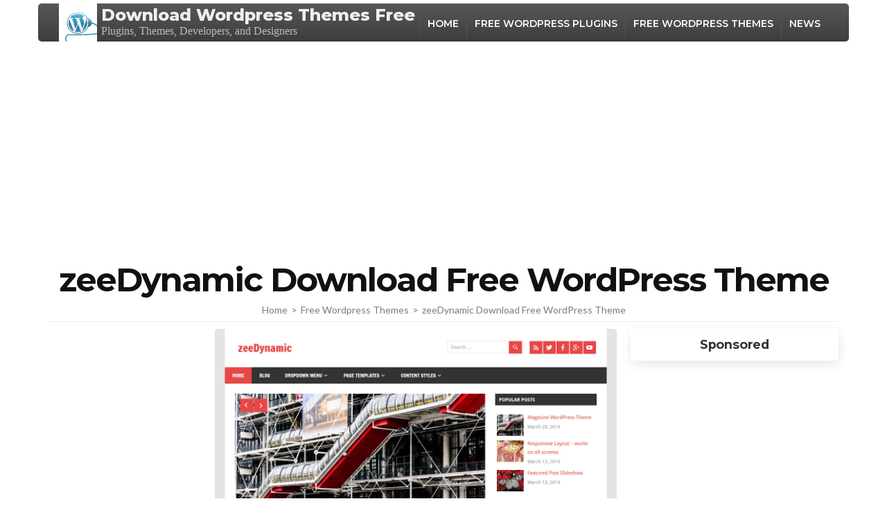

--- FILE ---
content_type: text/html; charset=utf-8
request_url: https://www.google.com/recaptcha/api2/aframe
body_size: 268
content:
<!DOCTYPE HTML><html><head><meta http-equiv="content-type" content="text/html; charset=UTF-8"></head><body><script nonce="W8T7XS6hiMXGwQ--HhR6uA">/** Anti-fraud and anti-abuse applications only. See google.com/recaptcha */ try{var clients={'sodar':'https://pagead2.googlesyndication.com/pagead/sodar?'};window.addEventListener("message",function(a){try{if(a.source===window.parent){var b=JSON.parse(a.data);var c=clients[b['id']];if(c){var d=document.createElement('img');d.src=c+b['params']+'&rc='+(localStorage.getItem("rc::a")?sessionStorage.getItem("rc::b"):"");window.document.body.appendChild(d);sessionStorage.setItem("rc::e",parseInt(sessionStorage.getItem("rc::e")||0)+1);localStorage.setItem("rc::h",'1768994851968');}}}catch(b){}});window.parent.postMessage("_grecaptcha_ready", "*");}catch(b){}</script></body></html>